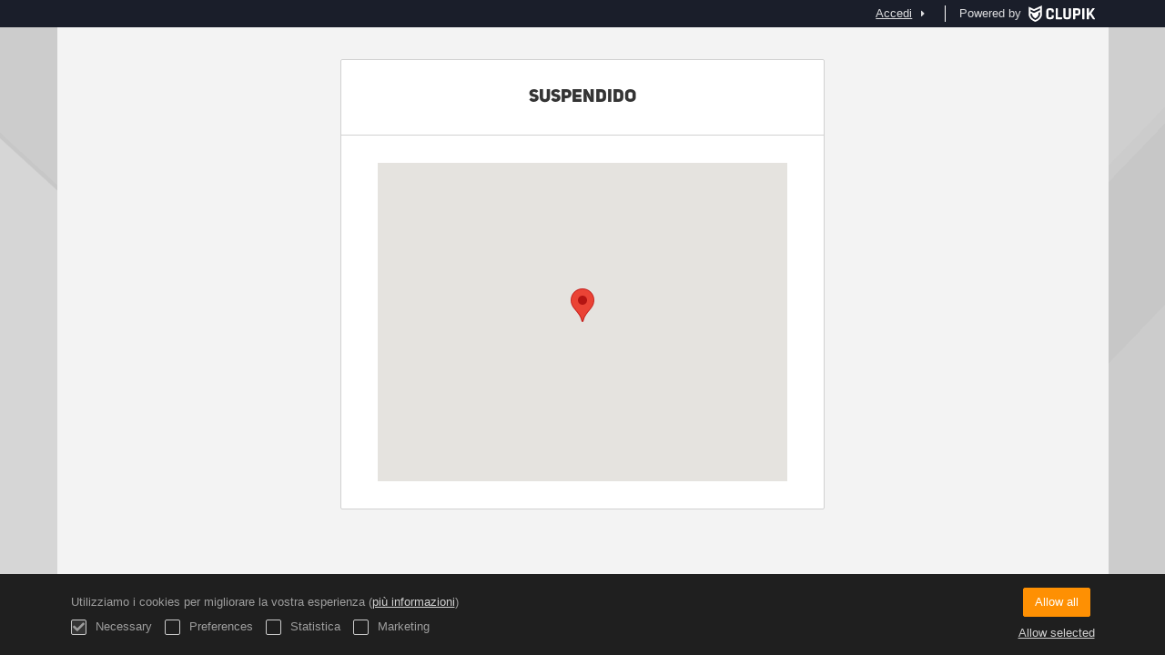

--- FILE ---
content_type: text/html; charset=UTF-8
request_url: https://deporte-escolar.alicante.es/it/tournament/273584/match/42840084/show-place-map
body_size: 3334
content:
<!DOCTYPE html>
<html prefix="og: http://ogp.me/ns# fb: http://ogp.me/ns/fb#" lang="it">
	<head>
		<meta charset="utf-8">

				<meta http-equiv="X-UA-Compatible" content="IE=edge">
		<meta name="apple-mobile-web-app-capable" content="yes">
		<meta name="viewport" content="width=device-width, initial-scale=1">

				<title>Clupik</title>
		<meta name="description" content="">
		<meta name="keywords" content="Clupik, sport, premi, medaglie, tornei">
		<meta name="author" content="Clupik">
		<meta name="generator" content="Clupik">
				<link rel="shortcut icon" href="https://cdn.leverade.com/files/buys9jNTs6.16x16.R.O.ICO.ico">

					<link rel="canonical" href="https://deporte-escolar.alicante.es/it/tournament/273584/match/42840084/show-place-map">
			<link rel="alternate" href="https://deporte-escolar.alicante.es/tournament/273584/match/42840084/show-place-map" hreflang="x-default">
			<link rel="alternate" href="https://deporte-escolar.alicante.es/ca/tournament/273584/match/42840084/show-place-map" hreflang="ca">
			<link rel="alternate" href="https://deporte-escolar.alicante.es/de/tournament/273584/match/42840084/show-place-map" hreflang="de">
			<link rel="alternate" href="https://deporte-escolar.alicante.es/en/tournament/273584/match/42840084/show-place-map" hreflang="en">
			<link rel="alternate" href="https://deporte-escolar.alicante.es/es/tournament/273584/match/42840084/show-place-map" hreflang="es">
			<link rel="alternate" href="https://deporte-escolar.alicante.es/eu/tournament/273584/match/42840084/show-place-map" hreflang="eu">
			<link rel="alternate" href="https://deporte-escolar.alicante.es/fr/tournament/273584/match/42840084/show-place-map" hreflang="fr">
			<link rel="alternate" href="https://deporte-escolar.alicante.es/it/tournament/273584/match/42840084/show-place-map" hreflang="it">
			<link rel="alternate" href="https://deporte-escolar.alicante.es/pt/tournament/273584/match/42840084/show-place-map" hreflang="pt">
	
			<link href="https://accounts.leverade.com/css/font-awesome.css?id=f8ba4434483ee01b1e53" media="all" type="text/css" rel="stylesheet">


<link href="https://static.leverade.com/css/4e54e16123ad0fa634e66725032313c7.css?t=1" media="all" type="text/css" rel="stylesheet">

		
		<!--[if lt IE 9]>
			<script src="https://oss.maxcdn.com/html5shiv/3.7.2/html5shiv.min.js"></script>
			<script src="https://oss.maxcdn.com/respond/1.4.2/respond.min.js"></script>
		<![endif]-->

		<meta property="og:url" content="https://deporte-escolar.alicante.es/it/tournament/273584/match/42840084/show-place-map">
		<meta property="og:site_name" content="Clupik">
		<meta property="og:title" content="Clupik">
		<meta property="og:description" content="">
		<meta property="og:image" content="https://static.leverade.com/img/og-image.png">
		<meta property="og:type" content="website">
		<meta property="og:locale" content="it_IT">
					<meta property="og:locale:alternate" content="ca_ES">
					<meta property="og:locale:alternate" content="de_DE">
					<meta property="og:locale:alternate" content="en_US">
					<meta property="og:locale:alternate" content="es_ES">
					<meta property="og:locale:alternate" content="eu_ES">
					<meta property="og:locale:alternate" content="fr_FR">
					<meta property="og:locale:alternate" content="pt_BR">
		
		
		<meta name="twitter:card" content="summary_large_image">
					<meta name="twitter:site" content="@leverade">
				
		<link rel="apple-touch-icon" sizes="57x57" href="https://cdn.leverade.com/files/buys9jNTs6.57x57.R.O.jpg">
		<link rel="apple-touch-icon" sizes="60x60" href="https://cdn.leverade.com/files/buys9jNTs6.60x60.R.O.jpg">
		<link rel="apple-touch-icon" sizes="72x72" href="https://cdn.leverade.com/files/buys9jNTs6.72x72.R.O.jpg">
		<link rel="apple-touch-icon" sizes="76x76" href="https://cdn.leverade.com/files/buys9jNTs6.76x76.R.O.jpg">
		<link rel="apple-touch-icon" sizes="114x114" href="https://cdn.leverade.com/files/buys9jNTs6.114x114.R.O.jpg">
		<link rel="apple-touch-icon" sizes="120x120" href="https://cdn.leverade.com/files/buys9jNTs6.120x120.R.O.jpg">
		<link rel="apple-touch-icon" sizes="144x144" href="https://cdn.leverade.com/files/buys9jNTs6.144x144.R.O.jpg">
		<link rel="apple-touch-icon" sizes="152x152" href="https://cdn.leverade.com/files/buys9jNTs6.152x152.R.O.jpg">
		<link rel="apple-touch-icon" sizes="180x180" href="https://cdn.leverade.com/files/buys9jNTs6.180x180.R.O.jpg">
		<link rel="icon" type="image/png" sizes="192x192"  href="https://cdn.leverade.com/files/buys9jNTs6.192x192.R.O.jpg">
		<link rel="icon" type="image/png" sizes="32x32" href="https://cdn.leverade.com/files/buys9jNTs6.32x32.R.O.jpg">
		<link rel="icon" type="image/png" sizes="96x96" href="https://cdn.leverade.com/files/buys9jNTs6.96x96.R.O.jpg">
		<link rel="icon" type="image/png" sizes="16x16" href="https://cdn.leverade.com/files/buys9jNTs6.16x16.R.O.jpg">
		<link rel="manifest" href="https://deporte-escolar.alicante.es/it/manifest.json">
		<meta name="msapplication-TileColor" content="#ffffff">
		<meta name="msapplication-TileImage" content="https://cdn.leverade.com/files/buys9jNTs6.144x144.R.O.jpg">
		<meta name="theme-color" content="#72acda">
	</head>
	<body data-path="/tournament/273584/match/42840084/show-place-map" class="gray" itemscope="itemscope" itemtype="http://schema.org/WebPage">
					<div class="prewrap">
		
					<div class="wrapper popup-wrapper">
		
									<script src="https://deporte-escolar.alicante.es/it/js/analytics.js?m=73550"></script>

									<header class="navbar navbar-fixed-top navbar-default" role="banner">
				<nav class="container" role="navigation">
	<div class="navbar-header navbar-right">
		<p class="navbar-text">Powered by</p>
		<a class="navbar-brand" href="https://clupik.pro/it/">
			<img alt="Clupik" src="https://static.leverade.com/img/brand-logo-white.svg">
		</a>
	</div>
	<div id="custom-top-navbar-header" class="navbar-header navbar-left">
		<button aria-label="menù" id="top-header-navbar-button" type="button" class="navbar-toggle collapsed" data-toggle="collapse" data-target="#custom-top-navbar">
			<i class="fa fa-bars"></i>
		</button>
	</div>
	<div id="custom-top-navbar" class="collapse navbar-collapse navbar-right">
		<ul class="nav navbar-nav ">
					</ul>
		<ul class="nav navbar-nav">
							<li>
					<a class="upper-navbar__login-button" href="https://clupik.pro/it/oauth/request_token?client_id=73550&redirect_uri=https%3A%2F%2Fdeporte-escolar.alicante.es%2Foauth%2Fcallback&redirect=https%3A%2F%2Fdeporte-escolar.alicante.es%2Fit%2Ftournament%2F273584%2Fmatch%2F42840084%2Fshow-place-map">
						<span class="underline">Accedi</span><!--
						--><small class="half-padd-left"><i class="fa fa-caret-right"></i></small>
					</a>
				</li>
					</ul>
	</div>
</nav>
			</header>
			
			
						<main class="container">
												<div class="ml-popup bordered ml-popup-header ml-popup-footer">
		<div id="popup-place">
			<h2>SUSPENDIDO</h2>
	<div class="ml-map" data-enablemarker="true" data-latitude="38.35582559771773" data-longitude="-0.49389626137690357"></div>		</div>
	</div>
								</main>

			
						<div class="nocss">
				<hr>
				Il tuo browser non era in grado di caricare tutte le risorse del nostro sito. Questo é probabilmente dovuto ad un firewall o una proxy o una impostazione del tuo browser.<br><br>Puoi premere Ctrl + F5 or Ctrl + Shift + R per forzare il tuo browser a caricarle. Se non funziona, prova a usare un altro browser o contatta il tuo amministratore di sistema o ISP per risolvere il problema.				<hr>
			</div>
			<noscript class="container">
				<div class="box-info">
					Il tuo browser non supporta JavaScript currently. questo puó succedere a causa di un firewall, una proxy o di una impostazione del tuo browser.<br><br>Questo sito é basato strettamente sulla sua tecnologia e quindi non funziona correttamente quando é disabilitato per cui ti consigliamo vivamente di usare un altro browser che supporta Javascript, abilitalo su questo sito o contatta il tuo amministratore di sistema o ISP per risolvere il problema.				</div>
				<hr class="nocss">
			</noscript>

						<div class="push"></div>
			</div>
				<footer role="contentinfo" itemscope="itemscope" itemtype="http://schema.org/WPFooter">
		<div class="container">
						<div>
			<span>2026 Deporte Escolar Municipal de Alicante</span>
			<span class="dropdown dropup">
				<a href="#" class="dropdown-toggle light-footer-custom-domain" data-toggle="dropdown">Lingua</a>
				<span class="caret"></span>
				<ul class="dropdown-menu">
											<li>
							<a href="https://deporte-escolar.alicante.es/ca/tournament/273584/match/42840084/show-place-map">Català [ca]</a>
						</li>
											<li>
							<a href="https://deporte-escolar.alicante.es/de/tournament/273584/match/42840084/show-place-map">Deutsch [de]</a>
						</li>
											<li>
							<a href="https://deporte-escolar.alicante.es/en/tournament/273584/match/42840084/show-place-map">English [en]</a>
						</li>
											<li>
							<a href="https://deporte-escolar.alicante.es/es/tournament/273584/match/42840084/show-place-map">Español [es]</a>
						</li>
											<li>
							<a href="https://deporte-escolar.alicante.es/eu/tournament/273584/match/42840084/show-place-map">Euskera [eu]</a>
						</li>
											<li>
							<a href="https://deporte-escolar.alicante.es/fr/tournament/273584/match/42840084/show-place-map">Français [fr]</a>
						</li>
											<li class="active">
							<a href="https://deporte-escolar.alicante.es/it/tournament/273584/match/42840084/show-place-map">Italiano [it]</a>
						</li>
											<li>
							<a href="https://deporte-escolar.alicante.es/pt/tournament/273584/match/42840084/show-place-map">Português [pt]</a>
						</li>
									</ul>
			</span>
		</div>
		<div class="diamond-footer diamond-footer-dark padd-left">
			<a href="https://leverade.com/help" class="light-footer-custom-domain" target="_blank">Aiuto</a>
			<a href="https://clupik.pro/it/terms" class="light-footer-custom-domain" target="_blank">Termini</a>
			<a href="https://clupik.pro/it/" target="_blank">
				<img alt="Powered by Clupik" src="https://static.leverade.com/img/powered_by_brand_logo.svg">
			</a>
		</div>
			</div>
	</footer>
		
							<script src="https://static.leverade.com/js/ea8afe54299d9a46e46a269b284416c7.js"></script>
		<script src="https://deporte-escolar.alicante.es/it/js/support_chat.js?m=73550&s=0"></script>
		
			
							<div id="happycookies" style="display: none;">
	<div class="toast">
		<div class="container">
			<div class="flex flex-align-center flex-justify-space flex-xs-column">
				<div>
					<div class="half-marg-bottom">
						Utilizziamo i cookies per migliorare la vostra esperienza						(<a href="https://clupik.pro/it/cookies">più informazioni</a>)
					</div>
					<div class="negative-half-marg-bottom">
						<label class="inline-block half-marg-bottom half-marg-right">
							<input disabled="disabled" checked="checked" type="checkbox" name="necessary" value="1">							Necessary						</label>
						<label class="inline-block half-marg-bottom half-marg-right">
							<input type="checkbox" name="preferences" value="1">							Preferences						</label>
						<label class="inline-block half-marg-bottom half-marg-right">
							<input type="checkbox" name="statistics" value="1">							Statistica						</label>
						<label class="inline-block half-marg-bottom">
							<input type="checkbox" name="marketing" value="1">							Marketing						</label>
					</div>
				</div>
				<div class="text-center half-marg-top-xs">
					<button class="btn btn-leverade happycookies-close">
						Allow all					</button>
					<a class="block half-marg-top happycookies-close">
						Allow selected					</a>
				</div>
			</div>
		</div>
	</div>
</div>
		
					</div>
			</body>
</html>
